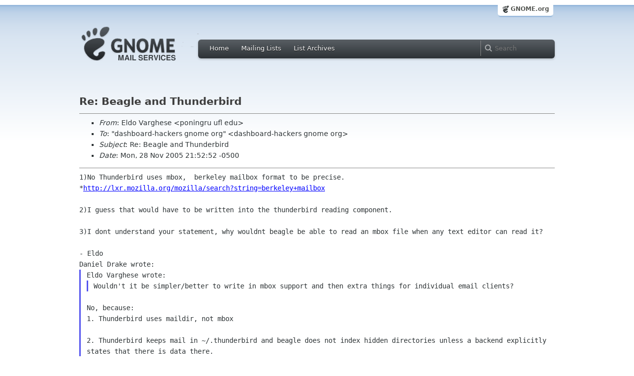

--- FILE ---
content_type: text/html; charset=utf-8
request_url: https://mail.gnome.org/archives/dashboard-hackers/2005-November/msg00084.html
body_size: 3201
content:
<!-- MHonArc v2.6.18 -->
<!--X-Subject: Re: Beagle and Thunderbird -->
<!--X-From-R13: Syqb Hneturfr <cbavatehNhsy.rqh> -->
<!--X-Date: Mon, 28 Nov 2005 21:53:05 &#45;0500 (EST) -->
<!--X-Message-Id: 438BC284.1000201@ufl.edu -->
<!--X-Content-Type: text/plain -->
<!--X-Reference: 438267C3.7040704@gmail.com -->
<!--X-Reference: 4382EDC2.2030602@gentoo.org -->
<!--X-Reference: 438B70C1.1040607@ufl.edu -->
<!--X-Reference: 438B7449.4040204@gentoo.org -->
<!--X-Head-End-->
<html xmlns="http://www.w3.org/1999/xhtml">
<head>
  <link href="/css/layout.css" rel="stylesheet" type="text/css" media="screen">
  <link href="/css/style.css" rel="stylesheet" type="text/css" media="all">
  <link href="/css/archive.css" rel="stylesheet" type="text/css" media="all">
  <link rel="icon" type="image/png" href="http://www.gnome.org/img/logo/foot-16.png">
  <link rel="SHORTCUT ICON" type="image/png" href="http://www.gnome.org/img/logo/foot-16.png">
  <LINK REV="made" HREF="mailto:poningru ufl edu">
  <title>Re: Beagle and Thunderbird</title>
</head>

<body>
  <!-- site header_archive -->
  <div id="page_archive">
  
   <div id="global_domain_bar_archive">
    <div class="maxwidth">
     <div class="tab">
      <a class="root" href="http://www.gnome.org/">GNOME.org</a>
     </div>
    </div>
   </div>
   
       <div id="header_archive">
	    <div id="logo_bar" class="container_12">
	 <div id="logo" class="grid_3">
          <a title="Go to home page" href="https://mail.gnome.org/"><img src="http://www-old.gnome.org/css/gnome-mail.png" alt="GNOME: Mail Services" /></a>
	 </div>

	  <div id="top_bar_archive" class="grid_9">
	   <div class="left">
		  <div class="menu-globalnav-container">
		    <ul id="menu-globalnav" class="menu">
		      <li id="menu-item-1039" class=
		      "menu-item menu-item-type-post_type menu-item-object-page menu-item-1039">
		      <a href="http://mail.gnome.org/">Home</a></li>

		      <li id="menu-item-1037" class=
		      "menu-item menu-item-type-post_type menu-item-object-page menu-item-1037">
		      <a href="https://mail.gnome.org/mailman/listinfo/">Mailing Lists</a></li>

		      <li id="menu-item-1040" class=
		      "menu-item menu-item-type-post_type menu-item-object-page menu-item-1040">
		      <a href="https://mail.gnome.org/archives/">List Archives</a></li>
		    </ul>
		  </div>
		</div>

		<div class="right">
		  <form role="search" method="get" id="searchform" action="http://www.google.com/custom">
		    <div>
		      <label class="hidden">Search</label> <input type="text" name="q" maxlength="255" size="15" class="searchTerms" placeholder="Search" />
		      <input type="hidden" name="domains" value="mail.gnome.org" /> <input type="hidden" name="hq" id="hq" value="inurl:/archives/" /> 		      <input type="hidden" name="sitesearch" value="mail.gnome.org" />
		    </div>
		  </form>
		</div>
	      </div> <!--end of top_bar_archive-->
	      
	    </div> <!-- end of logo_bar -->
	    </div> <!-- end of #header -->

	  </div>
	<!-- end site header -->

  <div id="body_archive_list" class="body">

<!--X-Body-Begin-->
<!--X-User-Header-->
<!--X-User-Header-End-->
<!--X-TopPNI-->
&nbsp;

<!--X-TopPNI-End-->
<!--X-MsgBody-->
<!--X-Subject-Header-Begin-->
<h1>Re: Beagle and Thunderbird</h1>
<hr>
<!--X-Subject-Header-End-->
<!--X-Head-of-Message-->
<ul>
<li><em>From</em>: Eldo Varghese &lt;poningru ufl edu&gt;</li>
<li><em>To</em>: &quot;dashboard-hackers gnome org&quot; &lt;dashboard-hackers gnome org&gt;</li>
<li><em>Subject</em>: Re: Beagle and Thunderbird</li>
<li><em>Date</em>: Mon, 28 Nov 2005 21:52:52 -0500</li>
</ul>
<!--X-Head-of-Message-End-->
<!--X-Head-Body-Sep-Begin-->
<hr>
<!--X-Head-Body-Sep-End-->
<!--X-Body-of-Message-->
<pre style="margin: 0em;">
1)No Thunderbird uses mbox,  berkeley mailbox format to be precise.
*<a  rel="nofollow" href="http://lxr.mozilla.org/mozilla/search?string=berkeley+mailbox">http://lxr.mozilla.org/mozilla/search?string=berkeley+mailbox</a>

</pre><tt>2)I guess that would have to be written into the thunderbird reading 
</tt><tt>component.
</tt><pre style="margin: 0em;">

</pre><tt>3)I dont understand your statement, why wouldnt beagle be able to read 
</tt><tt>an mbox file when any text editor can read it?
</tt><pre style="margin: 0em;">

- Eldo
Daniel Drake wrote:
</pre><blockquote style="border-left: #5555EE solid 0.2em; margin: 0em; padding-left: 0.85em"><pre style="margin: 0em;">
Eldo Varghese wrote:
</pre><blockquote style="border-left: #5555EE solid 0.2em; margin: 0em; padding-left: 0.85em"><tt>Wouldn't it be simpler/better to write in mbox support and then extra 
</tt><tt>things for individual email clients?
</tt></blockquote><pre style="margin: 0em;">

No, because:
1. Thunderbird uses maildir, not mbox

</pre><tt>2. Thunderbird keeps mail in ~/.thunderbird and beagle does not index 
</tt><tt>hidden directories unless a backend explicitly states that there is 
</tt><tt>data there.
</tt><pre style="margin: 0em;">

</pre><tt>3. Having mail without context is not very useful; beagle wouldn't 
</tt><tt>know how to open it. So, after searching, you'd have to open 
</tt><tt>thunderbird manually and do that same search again.
</tt><pre style="margin: 0em;">

</pre><tt>More in tune with your question, yes, it is a good idea to implement 
</tt><tt>mail filtering as a general case and then share it between the various 
</tt><tt>mail sources that we have. This already happens, the Mail filter is 
</tt><tt>used by the kmail backend, the evolution backend, and also for lone 
</tt><tt>mail files found on the filesystem.
</tt><pre style="margin: 0em;">

Daniel

</pre></blockquote><pre style="margin: 0em;">


</pre>
<!--X-Body-of-Message-End-->
<!--X-MsgBody-End-->
<!--X-Follow-Ups-->
<hr>
<ul><li><strong>Follow-Ups</strong>:
<ul>
<li><strong><a name="00085" href="msg00085.html">Re: Beagle and Thunderbird</a></strong>
<ul><li><em>From:</em> David Coeurjolly</li></ul></li>
<li><strong><a name="00086" href="msg00086.html">Re: Beagle and Thunderbird</a></strong>
<ul><li><em>From:</em> Joe Shaw</li></ul></li>
<li><strong><a name="00087" href="msg00087.html">Re: Beagle and Thunderbird</a></strong>
<ul><li><em>From:</em> Alan Trick</li></ul></li>
</ul></li></ul>
<!--X-Follow-Ups-End-->
<!--X-References-->
<ul><li><strong>References</strong>:
<ul>
<li><strong><a name="00063" href="msg00063.html">Beagle and Thunderbird</a></strong>
<ul><li><em>From:</em> Gorka Navarrete Garc&#xED;a</li></ul></li>
<li><strong><a name="00067" href="msg00067.html">Re: Beagle and Thunderbird</a></strong>
<ul><li><em>From:</em> Daniel Drake</li></ul></li>
<li><strong><a name="00083" href="msg00083.html">Re: Beagle and Thunderbird</a></strong>
<ul><li><em>From:</em> Daniel Drake</li></ul></li>
</ul></li></ul>
<!--X-References-End-->
<!--X-BotPNI-->
<HR>
[<a href="msg00083.html">Date Prev</a>][<a href="msg00085.html">Date Next</a>] &nbsp; [<a href="msg00083.html">Thread Prev</a>][<a href="msg00085.html">Thread Next</a>] &nbsp; 
[<A HREF="thread.html#00084">Thread Index</A>]
[<A HREF="date.html#00084">Date Index</A>]
[<A HREF="author.html#00084">Author Index</A>]

<!--X-BotPNI-End-->
<!--X-User-Footer-->
<!--X-User-Footer-End-->
</div> <!-- end of div.body -->

  <div id="footer_community"></div>

  <div id="footer_grass"></div>

  <div id="footer">
    <div class="container_12" id="container_12">
      <div class="links grid_9">
        <div class="menu-footer-container">
          <ul id="menu-footer" class="menu">
            <li id="menu-item-1048" class=
            "menu-item menu-item-type-custom menu-item-object-custom current-menu-item current_page_item menu-item-1048">
            <a href="http://www.gnome.org">The GNOME Project</a>

              <ul class="sub-menu">
                <li id="menu-item-1049" class=
                "menu-item menu-item-type-post_type menu-item-object-page menu-item-1049">
                <a href="http://www.gnome.org/about/">About Us</a></li>

                <li id="menu-item-1050" class=
                "menu-item menu-item-type-post_type menu-item-object-page menu-item-1050">
                <a href="http://www.gnome.org/get-involved/">Get Involved</a></li>

                <li id="menu-item-1051" class=
                "menu-item menu-item-type-post_type menu-item-object-page menu-item-1051">
                <a href="http://www.gnome.org/teams/">Teams</a></li>

                <li id="menu-item-1053" class=
                "menu-item menu-item-type-post_type menu-item-object-page menu-item-1053">
                <a href="http://www.gnome.org/support-gnome/">Support GNOME</a></li>

                <li id="menu-item-1054" class=
                "menu-item menu-item-type-post_type menu-item-object-page menu-item-1054">
                <a href="http://www.gnome.org/contact/">Contact Us</a></li>

                <li id="menu-item-2246" class=
                "menu-item menu-item-type-post_type menu-item-object-page menu-item-2246">
                <a href="http://www.gnome.org/foundation/">The GNOME Foundation</a></li>
              </ul>
            </li>

            <li id="menu-item-1047" class=
            "menu-item menu-item-type-custom menu-item-object-custom menu-item-1047">
              <a href="#">Resources</a>

              <ul class="sub-menu">
                <li id="menu-item-1055" class=
                "menu-item menu-item-type-custom menu-item-object-custom menu-item-1055">
                <a href="http://developer.gnome.org">Developer Center</a></li>

                <li id="menu-item-1056" class=
                "menu-item menu-item-type-custom menu-item-object-custom menu-item-1056">
                <a href="http://library.gnome.org">Documentation</a></li>

                <li id="menu-item-1057" class=
                "menu-item menu-item-type-custom menu-item-object-custom menu-item-1057">
                <a href="http://live.gnome.org">Wiki</a></li>

                <li id="menu-item-1058" class=
                "menu-item menu-item-type-custom menu-item-object-custom menu-item-1058">
                <a href="http://mail.gnome.org/mailman/listinfo">Mailing Lists</a></li>

                <li id="menu-item-1059" class=
                "menu-item menu-item-type-custom menu-item-object-custom menu-item-1059">
                <a href="http://live.gnome.org/GnomeIrcChannels">IRC Channels</a></li>

                <li id="menu-item-1060" class=
                "menu-item menu-item-type-custom menu-item-object-custom menu-item-1060">
                <a href="https://bugzilla.gnome.org/">Bug Tracker</a></li>

                <li id="menu-item-1061" class=
                "menu-item menu-item-type-custom menu-item-object-custom menu-item-1061">
                <a href="http://git.gnome.org/browse/">Development Code</a></li>

                <li id="menu-item-1062" class=
                "menu-item menu-item-type-custom menu-item-object-custom menu-item-1062">
                <a href="http://live.gnome.org/Jhbuild">Build Tool</a></li>
              </ul>
            </li>

            <li id="menu-item-1046" class=
            "menu-item menu-item-type-custom menu-item-object-custom menu-item-1046">
              <a href="http://www.gnome.org/news">News</a>

              <ul class="sub-menu">
                <li id="menu-item-1063" class=
                "menu-item menu-item-type-post_type menu-item-object-page menu-item-1063">
                <a href="http://www.gnome.org/press/">Press Releases</a></li>

                <li id="menu-item-1064" class=
                "menu-item menu-item-type-custom menu-item-object-custom menu-item-1064">
                <a href="http://www.gnome.org/start/stable">Latest Release</a></li>

                <li id="menu-item-1065" class=
                "menu-item menu-item-type-custom menu-item-object-custom menu-item-1065">
                <a href="http://planet.gnome.org">Planet GNOME</a></li>

                <li id="menu-item-1066" class=
                "menu-item menu-item-type-custom menu-item-object-custom menu-item-1066">
                <a href="http://gnomejournal.org">GNOME Journal</a></li>

                <li id="menu-item-1067" class=
                "menu-item menu-item-type-custom menu-item-object-custom menu-item-1067">
                <a href="http://news.gnome.org">Development News</a></li>

                <li id="menu-item-1068" class=
                "menu-item menu-item-type-custom menu-item-object-custom menu-item-1068">
                <a href="http://identi.ca/gnome">Identi.ca</a></li>

                <li id="menu-item-1069" class=
                "menu-item menu-item-type-custom menu-item-object-custom menu-item-1069">
                <a href="http://twitter.com/gnome">Twitter</a></li>
              </ul>
            </li>
          </ul>
        </div>
      </div>

      <div id="footnotes" class="grid_9">
       <p> Copyright &copy; 2005 - 2012 <a href="http://www.gnome.org/"><strong>The GNOME Project</strong></a>.<br />
       <small><a href="http://validator.w3.org/check/referer">Optimised</a> for <a href=
        "http://www.w3.org/">standards</a>. Hosted by <a href=
        "http://www.redhat.com/">Red Hat</a>.
        Powered by <a href="http://www.list.org/">MailMan</a></small></p>
      </div>
    </div>
  </div>

</body>
</html>
